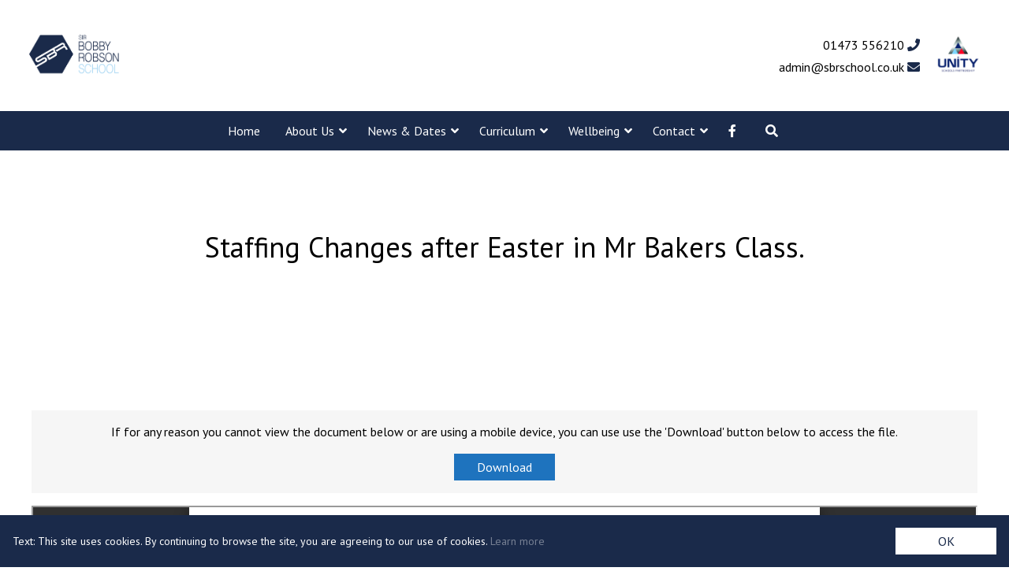

--- FILE ---
content_type: text/html; charset=utf-8
request_url: https://docs.google.com/viewer?hl=en&embedded=true&url=https://www.sirbobbyrobsonschool.co.uk/wp-content/uploads/sites/22/2022/04/Staffing-Changes.docx
body_size: 2573
content:
<!DOCTYPE html><html lang="en" dir="ltr"><head><title>Staffing-Changes.docx</title><link rel="stylesheet" type="text/css" href="//www.gstatic.com/_/apps-viewer/_/ss/k=apps-viewer.standalone.vzKgvMed-Gs.L.W.O/am=AAQD/d=0/rs=AC2dHMLD5zb8j62TiGE8IPE3mdAlhWuBGg" nonce="50MnA3GgqkWSY5slTrcPjA"/></head><body><div class="ndfHFb-c4YZDc ndfHFb-c4YZDc-AHmuwe-Hr88gd-OWB6Me dif24c vhoiae LgGVmb bvmRsc ndfHFb-c4YZDc-TSZdd ndfHFb-c4YZDc-TJEFFc ndfHFb-c4YZDc-vyDMJf-aZ2wEe ndfHFb-c4YZDc-i5oIFb ndfHFb-c4YZDc-uoC0bf ndfHFb-c4YZDc-e1YmVc" aria-label="Showing viewer."><div class="ndfHFb-c4YZDc-zTETae"></div><div class="ndfHFb-c4YZDc-JNEHMb"></div><div class="ndfHFb-c4YZDc-K9a4Re"><div class="ndfHFb-c4YZDc-E7ORLb-LgbsSe ndfHFb-c4YZDc-LgbsSe-OWB6Me" aria-label="Previous"><div class="ndfHFb-c4YZDc-DH6Rkf-AHe6Kc"><div class="ndfHFb-c4YZDc-Bz112c ndfHFb-c4YZDc-DH6Rkf-Bz112c"></div></div></div><div class="ndfHFb-c4YZDc-tJiF1e-LgbsSe ndfHFb-c4YZDc-LgbsSe-OWB6Me" aria-label="Next"><div class="ndfHFb-c4YZDc-DH6Rkf-AHe6Kc"><div class="ndfHFb-c4YZDc-Bz112c ndfHFb-c4YZDc-DH6Rkf-Bz112c"></div></div></div><div class="ndfHFb-c4YZDc-q77wGc"></div><div class="ndfHFb-c4YZDc-K9a4Re-nKQ6qf ndfHFb-c4YZDc-TvD9Pc-qnnXGd" role="main"><div class="ndfHFb-c4YZDc-EglORb-ge6pde ndfHFb-c4YZDc-K9a4Re-ge6pde-Ne3sFf" role="status" tabindex="-1" aria-label="Loading"><div class="ndfHFb-c4YZDc-EglORb-ge6pde-RJLb9c ndfHFb-c4YZDc-AHmuwe-wcotoc-zTETae"><div class="ndfHFb-aZ2wEe" dir="ltr"><div class="ndfHFb-vyDMJf-aZ2wEe auswjd"><div class="aZ2wEe-pbTTYe aZ2wEe-v3pZbf"><div class="aZ2wEe-LkdAo-e9ayKc aZ2wEe-LK5yu"><div class="aZ2wEe-LkdAo aZ2wEe-hj4D6d"></div></div><div class="aZ2wEe-pehrl-TpMipd"><div class="aZ2wEe-LkdAo aZ2wEe-hj4D6d"></div></div><div class="aZ2wEe-LkdAo-e9ayKc aZ2wEe-qwU8Me"><div class="aZ2wEe-LkdAo aZ2wEe-hj4D6d"></div></div></div><div class="aZ2wEe-pbTTYe aZ2wEe-oq6NAc"><div class="aZ2wEe-LkdAo-e9ayKc aZ2wEe-LK5yu"><div class="aZ2wEe-LkdAo aZ2wEe-hj4D6d"></div></div><div class="aZ2wEe-pehrl-TpMipd"><div class="aZ2wEe-LkdAo aZ2wEe-hj4D6d"></div></div><div class="aZ2wEe-LkdAo-e9ayKc aZ2wEe-qwU8Me"><div class="aZ2wEe-LkdAo aZ2wEe-hj4D6d"></div></div></div><div class="aZ2wEe-pbTTYe aZ2wEe-gS7Ybc"><div class="aZ2wEe-LkdAo-e9ayKc aZ2wEe-LK5yu"><div class="aZ2wEe-LkdAo aZ2wEe-hj4D6d"></div></div><div class="aZ2wEe-pehrl-TpMipd"><div class="aZ2wEe-LkdAo aZ2wEe-hj4D6d"></div></div><div class="aZ2wEe-LkdAo-e9ayKc aZ2wEe-qwU8Me"><div class="aZ2wEe-LkdAo aZ2wEe-hj4D6d"></div></div></div><div class="aZ2wEe-pbTTYe aZ2wEe-nllRtd"><div class="aZ2wEe-LkdAo-e9ayKc aZ2wEe-LK5yu"><div class="aZ2wEe-LkdAo aZ2wEe-hj4D6d"></div></div><div class="aZ2wEe-pehrl-TpMipd"><div class="aZ2wEe-LkdAo aZ2wEe-hj4D6d"></div></div><div class="aZ2wEe-LkdAo-e9ayKc aZ2wEe-qwU8Me"><div class="aZ2wEe-LkdAo aZ2wEe-hj4D6d"></div></div></div></div></div></div><span class="ndfHFb-c4YZDc-EglORb-ge6pde-fmcmS ndfHFb-c4YZDc-AHmuwe-wcotoc-zTETae" aria-hidden="true">Loading&hellip;</span></div><div class="ndfHFb-c4YZDc-ujibv-nUpftc"><img class="ndfHFb-c4YZDc-ujibv-JUCs7e" src="/viewerng/thumb?ds=[base64]%3D%3D&amp;ck=lantern&amp;dsmi=unknown&amp;authuser&amp;w=800&amp;webp=true&amp;r=gp&amp;p=proj"/></div></div></div></div><script nonce="xZmgHTePPEJjy0vvOqYPBg">/*

 Copyright The Closure Library Authors.
 SPDX-License-Identifier: Apache-2.0
*/
function c(a,e,f){a._preloadFailed||a.complete&&a.naturalWidth===void 0?f():a.complete&&a.naturalWidth?e():(a.addEventListener("load",function(){e()},!1),a.addEventListener("error",function(){f()},!1))}
for(var d=function(a,e,f,k){function l(){b.style.display="none"}var g=document.body.getElementsByClassName(a)[0];if(k)var b=document.getElementById(k);else{if(!g)return;b=g.getElementsByClassName(f)[0];if(!b)return}b._preloadStartTime=Date.now();b.onerror=function(){this._preloadFailed=!0};c(b,function(){b.naturalWidth<800?l():(b._preloadEndTime||(b._preloadEndTime=Date.now()),e&&(g.getElementsByClassName(e)[0].style.display="none"))},l)},h=["_initStaticViewer"],m=this||self,n;h.length&&(n=h.shift());)h.length||
d===void 0?m=m[n]&&m[n]!==Object.prototype[n]?m[n]:m[n]={}:m[n]=d;
</script><script nonce="xZmgHTePPEJjy0vvOqYPBg">_initStaticViewer('ndfHFb-c4YZDc-K9a4Re-nKQ6qf','ndfHFb-c4YZDc-EglORb-ge6pde','ndfHFb-c4YZDc-ujibv-JUCs7e')</script><script type="text/javascript" charset="UTF-8" src="//www.gstatic.com/_/apps-viewer/_/js/k=apps-viewer.standalone.en.7LBJAu62rJE.O/am=AAQD/d=1/rs=AC2dHMJhfBQEKj72TDGJNkPVRiqJX83qFA/m=main" nonce="xZmgHTePPEJjy0vvOqYPBg"></script><script type="text/javascript" src="https://apis.google.com/js/client.js" nonce="xZmgHTePPEJjy0vvOqYPBg"></script><script type="text/javascript" nonce="xZmgHTePPEJjy0vvOqYPBg">_init([["0",null,null,null,null,2,null,null,null,null,0,[1],null,null,null,"https://drive.google.com",null,null,null,null,null,null,null,null,null,null,null,null,null,null,null,null,[["core-744-RC1","prod"],12,1,1],null,null,null,null,[null,null,null,null,"https://accounts.google.com/ServiceLogin?passive\u003d1209600\u0026continue\u003dhttps://docs.google.com/viewer?hl%3Den%26embedded%3Dtrue%26url%3Dhttps://www.sirbobbyrobsonschool.co.uk/wp-content/uploads/sites/22/2022/04/Staffing-Changes.docx\u0026hl\u003den\u0026followup\u003dhttps://docs.google.com/viewer?hl%3Den%26embedded%3Dtrue%26url%3Dhttps://www.sirbobbyrobsonschool.co.uk/wp-content/uploads/sites/22/2022/04/Staffing-Changes.docx",null,null,null,0],null,null,null,null,null,null,null,null,null,null,null,null,null,null,null,0,null,null,null,null,null,null,null,null,null,null,null,null,null,null,null,null,null,null,null,null,null,null,null,null,null,null,null,null,null,null,null,null,null,null,null,null,null,null,null,null,null,null,null,null,null,null,null,null,null,null,null,null,null,null,null,null,null,null,null,null,null,null,null,null,null,null,null,null,null,null,null,null,null,null,null,null,null,null,null,null,null,null,null,null,null,null,null,null,1],[null,"Staffing-Changes.docx","/viewerng/thumb?ds\[base64]%3D%3D\u0026ck\u003dlantern\u0026dsmi\u003dunknown\u0026authuser\u0026w\u003d800\u0026webp\u003dtrue\u0026r\u003dgp\u0026p\u003dproj",null,null,null,null,null,null,"/viewerng/upload?ds\[base64]%3D%3D\u0026ck\u003dlantern\u0026dsmi\u003dunknown\u0026authuser\u0026p\u003dproj\u0026r\u003dgp",null,"application/vnd.openxmlformats-officedocument.wordprocessingml.document",null,null,1,null,"/viewerng/viewer?hl\u003den\u0026url\u003dhttps://www.sirbobbyrobsonschool.co.uk/wp-content/uploads/sites/22/2022/04/Staffing-Changes.docx",null,"https://www.sirbobbyrobsonschool.co.uk/wp-content/uploads/sites/22/2022/04/Staffing-Changes.docx",null,null,0,null,null,null,null,null,"/viewerng/standalone/refresh?hl\u003den\u0026embedded\u003dtrue\u0026url\u003dhttps://www.sirbobbyrobsonschool.co.uk/wp-content/uploads/sites/22/2022/04/Staffing-Changes.docx",[null,null,"meta?id\u003dACFrOgChRXT-WiCxVhT_fTRPkwCuVcFS6oB5WSA5pyHuoacZIZyJpJEAAuOFGR2nOXvKiT9RgKO_sdFWCEz00HE7YXRVkPjIrNgcXaiCvGZUjzrhCqL2MyF4PiYy8TtUHwJOnGh6TjmyRAA3acwO","gpaper?id\u003dACFrOgChRXT-WiCxVhT_fTRPkwCuVcFS6oB5WSA5pyHuoacZIZyJpJEAAuOFGR2nOXvKiT9RgKO_sdFWCEz00HE7YXRVkPjIrNgcXaiCvGZUjzrhCqL2MyF4PiYy8TtUHwJOnGh6TjmyRAA3acwO","press?id\u003dACFrOgChRXT-WiCxVhT_fTRPkwCuVcFS6oB5WSA5pyHuoacZIZyJpJEAAuOFGR2nOXvKiT9RgKO_sdFWCEz00HE7YXRVkPjIrNgcXaiCvGZUjzrhCqL2MyF4PiYy8TtUHwJOnGh6TjmyRAA3acwO","status?id\u003dACFrOgChRXT-WiCxVhT_fTRPkwCuVcFS6oB5WSA5pyHuoacZIZyJpJEAAuOFGR2nOXvKiT9RgKO_sdFWCEz00HE7YXRVkPjIrNgcXaiCvGZUjzrhCqL2MyF4PiYy8TtUHwJOnGh6TjmyRAA3acwO","https://doc-0o-bk-apps-viewer.googleusercontent.com/viewer/secure/pdf/3nb9bdfcv3e2h2k1cmql0ee9cvc5lole/fj04c428g8e42fjpb1epljb0jhdtnkro/1768661775000/lantern/*/ACFrOgChRXT-WiCxVhT_fTRPkwCuVcFS6oB5WSA5pyHuoacZIZyJpJEAAuOFGR2nOXvKiT9RgKO_sdFWCEz00HE7YXRVkPjIrNgcXaiCvGZUjzrhCqL2MyF4PiYy8TtUHwJOnGh6TjmyRAA3acwO","img?id\u003dACFrOgChRXT-WiCxVhT_fTRPkwCuVcFS6oB5WSA5pyHuoacZIZyJpJEAAuOFGR2nOXvKiT9RgKO_sdFWCEz00HE7YXRVkPjIrNgcXaiCvGZUjzrhCqL2MyF4PiYy8TtUHwJOnGh6TjmyRAA3acwO","presspage?id\u003dACFrOgChRXT-WiCxVhT_fTRPkwCuVcFS6oB5WSA5pyHuoacZIZyJpJEAAuOFGR2nOXvKiT9RgKO_sdFWCEz00HE7YXRVkPjIrNgcXaiCvGZUjzrhCqL2MyF4PiYy8TtUHwJOnGh6TjmyRAA3acwO"],null,null,null,"docx"],"","",2]);</script></body></html>

--- FILE ---
content_type: application/javascript
request_url: https://www.sirbobbyrobsonschool.co.uk/wp-content/themes/secondarytheme/scripts.js
body_size: 1938
content:
jQuery("#showPastEvents").on("click",function(){0<jQuery("#pastEventsContainer:visible").length?(jQuery("#pastEventsContainer").hide(),jQuery("#showPastEvents").text("Show Past Events")):(jQuery("#pastEventsContainer").show(),jQuery("#showPastEvents").text("Hide Past Events"))}),jQuery('a[href*="#"]').not('[href="#"]').not('[href="#0"]').click(function(e){if(location.pathname.replace(/^\//,"")==this.pathname.replace(/^\//,"")&&location.hostname==this.hostname){var t=jQuery(this.hash);(t=t.length?t:jQuery("[name="+this.hash.slice(1)+"]")).length&&(e.preventDefault(),jQuery("html, body").animate({scrollTop:t.offset().top},1e3,function(){var e=jQuery(t);if(e.focus(),e.is(":focus"))return!1;e.attr("tabindex","-1"),e.focus()}))}});var docCookies={getItem:function(e){return e&&decodeURIComponent(document.cookie.replace(new RegExp("(?:(?:^|.*;)\\s*"+encodeURIComponent(e).replace(/[\-\.\+\*]/g,"\\$&")+"\\s*\\=\\s*([^;]*).*$)|^.*$"),"$1"))||null},setItem:function(e,t,o,n,a,i){if(!e||/^(?:expires|max\-age|path|domain|secure)$/i.test(e))return!1;var r="";if(o)switch(o.constructor){case Number:r=o===1/0?"; expires=Fri, 31 Dec 9999 23:59:59 GMT":"; max-age="+o;break;case String:r="; expires="+o;break;case Date:r="; expires="+o.toUTCString()}return document.cookie=encodeURIComponent(e)+"="+encodeURIComponent(t)+r+(a?"; domain="+a:"")+(n?"; path="+n:"")+(i?"; secure":""),!0},removeItem:function(e,t,o){return!!this.hasItem(e)&&(document.cookie=encodeURIComponent(e)+"=; expires=Thu, 01 Jan 1970 00:00:00 GMT"+(o?"; domain="+o:"")+(t?"; path="+t:""),!0)},hasItem:function(e){return!!e&&new RegExp("(?:^|;\\s*)"+encodeURIComponent(e).replace(/[\-\.\+\*]/g,"\\$&")+"\\s*\\=").test(document.cookie)},keys:function(){for(var e=document.cookie.replace(/((?:^|\s*;)[^\=]+)(?=;|$)|^\s*|\s*(?:\=[^;]*)?(?:\1|$)/g,"").split(/\s*(?:\=[^;]*)?;\s*/),t=e.length,o=0;o<t;o++)e[o]=decodeURIComponent(e[o]);return e}};function fallbackCopyTextToClipboard(e){var t=document.createElement("textarea");t.value=e,t.style.top="0",t.style.left="0",t.style.position="fixed",document.body.appendChild(t),t.focus(),t.select();try{document.execCommand("copy")}catch(e){console.error("Fallback: Oops, unable to copy",e)}document.body.removeChild(t)}function copyTextToClipboard(e){navigator.clipboard?navigator.clipboard.writeText(e).then(function(){},function(e){console.error("Async: Could not copy text: ",e)}):fallbackCopyTextToClipboard(e)}jQuery("#cnAccept").on("click",function(e){e.preventDefault(),jQuery(".cookies-notice").addClass("hidden");var t=jQuery("#blogID").val(),o=new Date,n=o.getFullYear(),a=o.getMonth(),i=o.getDate(),r=new Date(n+1,a,i);docCookies.setItem("unity-cookie-notice-"+t,"true",r)}),function(){var e=jQuery("#blogID").val(),t=docCookies.getItem("unity-cookie-notice-"+e);console.log("unity cookie: ",t),t||(jQuery(".cookies-notice").removeClass("hidden"),console.log("couldnt find cookie"))}(),jQuery("#featuredSlick")&&jQuery("#featuredSlick").slick({arrows:!0,fade:!0,dots:!0,autoplay:!0,speed:400}),jQuery("#logoSlider")&&jQuery("#logoSlider").slick({arrows:!0,fade:!1,dots:!1,autoplay:!0,draggable:!1,speed:400,slidesToShow:7,adaptiveHeight:!0,slidesToScroll:1,responsive:[{breakpoint:1500,settings:{slidesToShow:5,slidesToScroll:1}},{breakpoint:1e3,settings:{slidesToShow:3,slidesToScroll:1}},{breakpoint:650,settings:{slidesToShow:1,slidesToScroll:1}}]}),jQuery(".home-navigation__navigation-tabs button").on("click",function(e){e.preventDefault();var t=this.id;console.log(t);var o=jQuery(this);if(!o.hasClass("active")){o.addClass("active"),o.removeClass("init");for(var n=o.siblings(),a=0;a<n.length;a++)n[a].classList.remove("active"),n[a].classList.remove("init");var i=jQuery('.home-navigation__navigation-body[data-parentId="'+t+'"]');i.addClass("active");var r=i.siblings();for(a=0;a<r.length;a++)r[a].classList.remove("active");jQuery(".home-navigation__navigation-body--placeholder").remove()}}),jQuery(".home-navigation__navigation-tabs-mobile button").on("click",function(e){e.preventDefault();var t=this.id;console.log(t);var o=jQuery('.home-navigation__navigation-body-mobile[data-parentId="'+t+'"]');o.addClass("active");for(var n=o.siblings(),a=0;a<n.length;a++)n[a].classList.remove("active")}),jQuery(".home-navigation__navigation-body-header-close").on("click",function(e){e.preventDefault(),jQuery(this).parent().parent().removeClass("active")}),jQuery("#navigationMobileTrigger").on("click",function(e){e.preventDefault(),jQuery(".up-navigation").toggleClass("active")}),jQuery(".menu > .menu-item-has-children > a").on("click",function(e){if(console.log(e.target),e.target==this)if(e.preventDefault(),jQuery(this).parent().hasClass("active"))jQuery(this).parent().removeClass("active");else{jQuery(this).parent().addClass("active");for(var t=jQuery(this).parent().siblings(),o=0;o<t.length;o++)t[o].classList.remove("active")}}),jQuery("#copytoclipboard").on("click",function(e){e.preventDefault();var t=jQuery(this).attr("data-url");copyTextToClipboard(decodeURIComponent(t))}),jQuery("#print").on("click",function(e){e.preventDefault(),window.print()}),jQuery("#unityPanelTrigger").on("click",function(e){e.preventDefault(),jQuery("body").toggleClass("unity-panel-open"),window.scrollTo(0,0)}),jQuery(".navigation-trigger").on("click",function(e){e.preventDefault(),jQuery("body").toggleClass("unity-panel-open"),window.scrollTo(0,0)}),jQuery(".up-unity-panel-overlay").on("click",function(e){e.target==this&&(e.preventDefault(),jQuery("body").toggleClass("unity-panel-open"),window.scrollTo(0,0))});